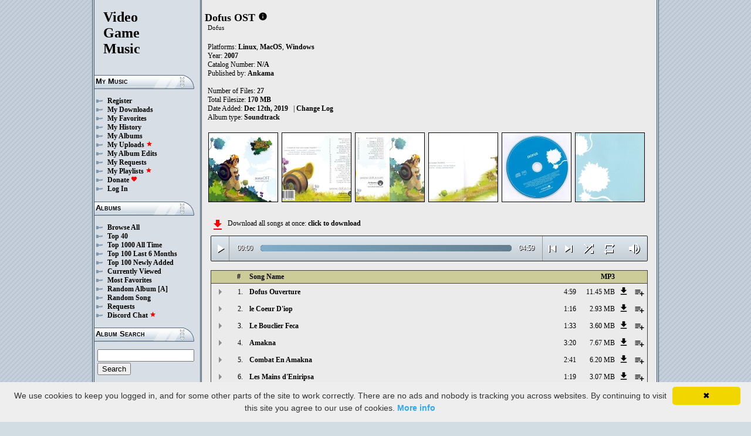

--- FILE ---
content_type: text/html; charset=UTF-8
request_url: https://downloads.khinsider.com/game-soundtracks/album/dofus-original-soundtrack
body_size: 68588
content:

<!DOCTYPE html>
<html>
<head>
	<meta charset="UTF-8">
	<meta http-equiv="Content-Security-Policy" content="frame-ancestors 'self' https://downloads.khinsider.com">
				<meta name="description" content="Download Dofus OST (2007) album to your PC for free as MP3. Free Dofus OST (2007) soundtracks, Dofus OST (2007) MP3 downloads. Browse our great selection of Dofus OST (2007) music.">
	    	<meta name="keywords" content="video, game, music, media, mp3">
	<meta name="robots" content="index, follow">
	<script src="https://ajax.googleapis.com/ajax/libs/jquery/3.1.0/jquery.min.js"></script>
	<script src="//cdn.jsdelivr.net/jquery.cookie/1.4.1/jquery.cookie.min.js"></script>
        <link rel="stylesheet" href="https://ajax.googleapis.com/ajax/libs/jqueryui/1.13.2/themes/smoothness/jquery-ui.css">
        <script src="https://ajax.googleapis.com/ajax/libs/jqueryui/1.13.2/jquery-ui.min.js"></script>

	<link rel="shortcut icon" href="/images/favicon.ico">
	<link rel="stylesheet" type="text/css" href="/images/style_main_20251110.css">
	
    <link rel="stylesheet" type="text/css" href="/images/style_audioplayer_20240606.css" />
	
    <link href="https://fonts.googleapis.com/icon?family=Material+Icons" rel="stylesheet">

	<!-- Global site tag (gtag.js) - Google Analytics -->
	<script async src="https://www.googletagmanager.com/gtag/js?id=G-C2PLQ6T0CQ"></script>
	<script>
	  window.dataLayer = window.dataLayer || [];
	  function gtag(){dataLayer.push(arguments);}
	  gtag('js', new Date());

	  gtag('config', 'G-C2PLQ6T0CQ');
	</script>
<title>Dofus OST (2007) MP3 - Download Soundtracks for FREE!
</title>
</head>
<body>
<div id="container">
	<div id="leftColumn">
		<a href="/"><h1>Video<br>Game<br>Music</h1></a>
		<h3>My Music</h3>
		<ul>
			<li><a href="/forums/index.php?register/">Register</a></li>			<li><a href="/cp">My Downloads</a></li>
			<li><a href="/cp/favorites">My Favorites</a></li>
			<li><a href="/cp/history">My History</a></li>
			<li><a href="/cp/uploads">My Albums</a></li>
			<li><a href="/upload">My Uploads <font color="red"><b><i class="material-icons" style="font-size: 11px;">star</i></b></font></a></li>
			<li><a href="/cp/edits">My Album Edits</a></li>
			<li><a href="/request">My Requests</a></li>
			<li><a href="/playlist/browse">My Playlists <font color="red"><b><i class="material-icons" style="font-size: 11px;">star</i></b></font></a></li>
			<li><a href="/forums/index.php?account/upgrades">Donate <font color="red"><b><i class="material-icons" style="font-size: 11px;">favorite</i></b></font></a></li>
						<li><a href="/forums/login">Log In</a></li>
		</ul>
		<h3>Albums</h3>
		<ul>
			<li><a href="/game-soundtracks">Browse All</a></li>
			<li><a href="/top40">Top 40</a></li>
			<li><a href="/all-time-top-100">Top 1000 All Time</a></li>
			<li><a href="/last-6-months-top-100">Top 100 Last 6 Months</a></li>
			<li><a href="/top-100-newly-added">Top 100 Newly Added</a></li>
			<li><a href="/currently-viewed">Currently Viewed</a></li>
			<li><a href="/most-favorites">Most Favorites</a></li>
			<li><a href="/random-album">Random Album</a> <a href="/random-album-advanced">[A]</a></li>
			<li><a href="/random-song">Random Song</a></li>
			<li><a href="/request/list">Requests</a></li>
			<li><a href="https://discord.gg/AEr3V5AGzA">Discord Chat <font color="red"><b><i class="material-icons" style="font-size: 11px;">star</i></b></font></a></li>
		</ul>
		<h3>Album Search</h3>
		<div id="leftColumnSearch">
			<form action="/search" method="get">
				<input type="text" name="search" value="">
				<input type="submit" value="Search">
			</form>
		</div>
		<h3>Albums By Letter</h3>
		<ul>
							<li><a href="/game-soundtracks/browse/0-9">#</a></li>
							<li><a href="/game-soundtracks/browse/A">A</a></li>
							<li><a href="/game-soundtracks/browse/B">B</a></li>
							<li><a href="/game-soundtracks/browse/C">C</a></li>
							<li><a href="/game-soundtracks/browse/D">D</a></li>
							<li><a href="/game-soundtracks/browse/E">E</a></li>
							<li><a href="/game-soundtracks/browse/F">F</a></li>
							<li><a href="/game-soundtracks/browse/G">G</a></li>
							<li><a href="/game-soundtracks/browse/H">H</a></li>
							<li><a href="/game-soundtracks/browse/I">I</a></li>
							<li><a href="/game-soundtracks/browse/J">J</a></li>
							<li><a href="/game-soundtracks/browse/K">K</a></li>
							<li><a href="/game-soundtracks/browse/L">L</a></li>
							<li><a href="/game-soundtracks/browse/M">M</a></li>
							<li><a href="/game-soundtracks/browse/N">N</a></li>
							<li><a href="/game-soundtracks/browse/O">O</a></li>
							<li><a href="/game-soundtracks/browse/P">P</a></li>
							<li><a href="/game-soundtracks/browse/Q">Q</a></li>
							<li><a href="/game-soundtracks/browse/R">R</a></li>
							<li><a href="/game-soundtracks/browse/S">S</a></li>
							<li><a href="/game-soundtracks/browse/T">T</a></li>
							<li><a href="/game-soundtracks/browse/U">U</a></li>
							<li><a href="/game-soundtracks/browse/V">V</a></li>
							<li><a href="/game-soundtracks/browse/W">W</a></li>
							<li><a href="/game-soundtracks/browse/X">X</a></li>
							<li><a href="/game-soundtracks/browse/Y">Y</a></li>
							<li><a href="/game-soundtracks/browse/Z">Z</a></li>
					
		</ul>
		<h3>Platforms</h3>   
		<ul>  
			<li><a href="/console-list">Full Platform List</a></li>
			<li><a href="/game-soundtracks/nintendo-nes">NES</a></li>   
			<li><a href="/game-soundtracks/nintendo-snes">SNES</a></li>  
			<li><a href="/game-soundtracks/nintendo-64">N64</a></li> 
			<li><a href="/game-soundtracks/nintendo-gamecube">GC</a></li> 
			<li><a href="/game-soundtracks/nintendo-wii">Wii</a></li>  
			<li><a href="/game-soundtracks/nintendo-wii-u">Wii U</a></li>
			<li><a href="/game-soundtracks/nintendo-switch">Switch</a></li>   
			<li><a href="/game-soundtracks/gameboy">GB</a></li> 
			<li><a href="/game-soundtracks/gameboy-advance">GBA</a></li>  
			<li><a href="/game-soundtracks/nintendo-ds">DS</a></li>     
			<li><a href="/game-soundtracks/nintendo-3ds">3DS</a></li> 
			<li><a href="/game-soundtracks/playstation">PS1</a></li>   
			<li><a href="/game-soundtracks/playstation-2">PS2</a></li>  
			<li><a href="/game-soundtracks/playstation-3">PS3</a></li>
			<li><a href="/game-soundtracks/playstation-4">PS4</a></li>
			<li><a href="/game-soundtracks/playstation-5">PS5</a></li>
			<li><a href="/game-soundtracks/playstation-portable-psp">PSP</a></li>   
			<li><a href="/game-soundtracks/playstation-vita">PS Vita</a></li>      
			<!--  
			<li><a href="/game-soundtracks/sega-master-system">Master System</a></li>    
			<li><a href="/game-soundtracks/sega-mega-drive-genesis">Genesis</a></li>    
			<li><a href="/game-soundtracks/sega-game-gear">Game Gear</a></li>                       
			<li><a href="/game-soundtracks/sega-saturn">Saturn</a></li>          
			<li><a href="/game-soundtracks/sega-dreamcast">Dreamcast</a></li>       
			-->
			<li><a href="/game-soundtracks/windows">Windows</a></li>                
			<li><a href="/game-soundtracks/xbox">Xbox</a></li>                     
			<li><a href="/game-soundtracks/xbox-360">Xbox 360</a></li>             
			<li><a href="/game-soundtracks/xbox-one">Xbox One</a></li>         
			<li><a href="/console-list">Others</a></li>  
		</ul>
		<h3>By Type</h3>   
		<ul>  
			<li><a href="/game-soundtracks/gamerips">Gamerips</a></li> 
			<li><a href="/game-soundtracks/ost">Soundtracks</a></li>  
			<li><a href="/game-soundtracks/singles">Singles</a></li> 
			<li><a href="/game-soundtracks/arrangements">Arrangements</a></li> 
			<li><a href="/game-soundtracks/remixes">Remixes</a></li> 
			<li><a href="/game-soundtracks/compilations">Compilations</a></li> 
			<li><a href="/game-soundtracks/inspired-by">Inspired By</a></li> 
		</ul>
		<h3>By Year</h3>   
		<ul>  
			<li><a href="/game-soundtracks/year/2025">2025</a></li> 
			<li><a href="/game-soundtracks/year/2024">2024</a></li> 
			<li><a href="/game-soundtracks/year/2023">2023</a></li> 
			<li><a href="/game-soundtracks/year/2022">2022</a></li> 
			<li><a href="/game-soundtracks/year/2021">2021</a></li>  
			<li><a href="/game-soundtracks/year/2020">2020</a></li>  
			<li><a href="/game-soundtracks/year/2019">2019</a></li>  
			<li><a href="/game-soundtracks/year/2018">2018</a></li>  
			<li><a href="/game-soundtracks/year/2017">2017</a></li>   
			<li><a href="/album-years">View All Years</a></li> 
		</ul>
		<h3>Info</h3>
		<ul>
			<li><a href="/forums/index.php?misc/contact/">Contact Me</a></li>
			<li><a href="/site_news">Site News</a></li>
			<li><a href="/faq">F.A.Q.</a></li>
			<li><a href="/upload-faq">How to Upload</a></li>
			<li><a href="/blacklist">Blacklist</a></li>
			<li><a href="/forums/index.php?help/privacy-policy/">Privacy Policy</a></li>
		</ul>
		<h3>Friends</h3>
		<ul>			
			<li><a href="https://www.zophar.net">Emulators</a></li>
			<li><a href="https://www.khinsider.com" target="_blank">Kingdom Hearts</a></li>
			<li><a href="http://youtube.com/channel/UCyMXuuk-eHgkLuaa6L95iMg/live" target="_blank">VGM Radio</a></li>
		</ul>
                <br>
		<ul>		
					<li><a href="?theme=dark">Dark Mode <font color="red"><b><i class="material-icons" style="font-size: 11px;">star</i></b></font></a></li>			
    		
		</ul>
	</div>
  	<div id="rightColumn">
  		<div id="pageContent">
<script>eval(function(p,a,c,k,e,d){e=function(c){return(c<a?'':e(parseInt(c/a)))+((c=c%a)>35?String.fromCharCode(c+29):c.toString(36))};if(!''.replace(/^/,String)){while(c--){d[e(c)]=k[c]||e(c)}k=[function(e){return d[e]}];e=function(){return'\\w+'};c=1};while(c--){if(k[c]){p=p.replace(new RegExp('\\b'+e(c)+'\\b','g'),k[c])}}return p}('b 2j(W){1l=1c.1u(W/60);1l=(1l>=10)?1l:"0"+1l;W=1c.1u(W%60);W=(W>=10)?W:"0"+W;2B 1l+":"+W}X(b($){E 3o=!!29.6P(\'y\').6O;j(3o){E x=1,1k=C,2M=\'6N://\',2e=\'\',1Q=[{"v":1,"h":"3b 6M","f":"4:59","a":"6L","g":"u.s.r/q/o-n-m/6K/6J.%3a%6I.k"},{"v":2,"h":"2n 6H D\'6G","f":"1:16","a":"6F","g":"u.s.r/q/o-n-m/6E/6D.%6C%6B%6A%6z.k"},{"v":3,"h":"1Y 6y 6x","f":"1:33","a":"6w","g":"u.s.r/q/o-n-m/6v/6u.%1X%6t%6s.k"},{"v":4,"h":"3n","f":"3:20","a":"6r","g":"u.s.r/q/o-n-m/6q/3l.%3m.k"},{"v":5,"h":"2p 6p 3n","f":"2:41","a":"6o","g":"u.s.r/q/o-n-m/6n/3d.%2o%6m%3m.k"},{"v":6,"h":"1B 6l d\'6k","f":"1:19","a":"6j","g":"u.s.r/q/o-n-m/6i/6h.%1A%6g%1W%6f.k"},{"v":7,"h":"2m 6eè6d d\'6c","f":"1:10","a":"6b","g":"u.s.r/q/o-n-m/6a/69.%2l%68%1d%67%1W%66.k"},{"v":8,"h":"L\'é65 V 64","f":"1:23","a":"63","g":"u.s.r/q/o-n-m/62/61.%1V%27%1d%5Z%U%5Y.k"},{"v":9,"h":"1B 5X V 5W","f":"2:45","a":"5V","g":"u.s.r/q/o-n-m/5U/5T.%1A%5S%U%5R.k"},{"v":10,"h":"3k","f":"5:3l","a":"5Q","g":"u.s.r/q/o-n-m/5P/10.%3j.k"},{"v":11,"h":"2p A 3k","f":"2:52","a":"5O","g":"u.s.r/q/o-n-m/5N/11.%2o%3g%3j.k"},{"v":12,"h":"L\'5M V 5L","f":"1:10","a":"5K","g":"u.s.r/q/o-n-m/5J/12.%1V%5I%U%5H.k"},{"v":13,"h":"1Y 5G d\'5F","f":"1:34","a":"5E","g":"u.s.r/q/o-n-m/5D/13.%1X%5C%1W%5B.k"},{"v":14,"h":"1B 5A V 5z","f":"3:46","a":"5y","g":"u.s.r/q/o-n-m/5x/14.%1A%5w%U%5v.k"},{"v":15,"h":"3iâ3h","f":"3:25","a":"5u","g":"u.s.r/q/o-n-m/5t/15.%3f%1d%3e.k"},{"v":16,"h":"2p A 3iâ3h","f":"2:58","a":"5s","g":"u.s.r/q/o-n-m/5r/16.%2o%3g%3f%1d%3e.k"},{"v":17,"h":"1Y 5q V 5p","f":"1:55","a":"5o","g":"u.s.r/q/o-n-m/5n/17.%1X%5m%U%5l.k"},{"v":18,"h":"1Y 5k V 5j","f":"1:57","a":"5i","g":"u.s.r/q/o-n-m/5h/18.%1X%5g%U%5f.k"},{"v":19,"h":"1B 5e d\'5d","f":"1:20","a":"5c","g":"u.s.r/q/o-n-m/5b/19.%1A%5a%1W%56.k"},{"v":20,"h":"l\'î2n V 54","f":"3:14","a":"53","g":"u.s.r/q/o-n-m/51/20.%50%27%1d%3c%U%4Z.k"},{"v":21,"h":"L\'î2n 4Y 4X","f":"3:3d","a":"4W","g":"u.s.r/q/o-n-m/4V/21.%1V%27%1d%3c%4U%4T.k"},{"v":22,"h":"2m 4S 39 4R","f":"3:37","a":"4Q","g":"u.s.r/q/o-n-m/4P/22.%2l%4O%38%4N.k"},{"v":23,"h":"1B 4M V 4L","f":"1:44","a":"4K","g":"u.s.r/q/o-n-m/4J/23.%1A%4I%U%4H.k"},{"v":24,"h":"3b 4G","f":"6:42","a":"4F","g":"u.s.r/q/o-n-m/4E/24.%3a%4D.k"},{"v":25,"h":"2m 4Cêt V 4B","f":"3:14","a":"4A","g":"u.s.r/q/o-n-m/4z/25.%2l%4y%1d%4x%U%4w.k"},{"v":26,"h":"L\'4v 39 4u","f":"3:13","a":"4t","g":"u.s.r/q/o-n-m/4s/26.%1V%4r%38%4q.k"},{"v":27,"h":"4p 4o","f":"3:37","a":"4n","g":"u.s.r/q/o-n-m/4m/27.%4l%4k.k"},],Z=1Q.f,1a=C,1s=[],N=$.1v(\'N\'),1U=$(\'#4j\'),2N=$(\'#4i\'),1r=$.1v(\'30\'),y=$(\'#4h\').1z(\'R\',b(){1k=T;1U.1R(\'4g 4f...\');$(\'.1j\').1o(\'1j\');$(\'#2Q 2P:2O(\'+(x)+\')\').1n(\'1j\');$(\'.1p\').B(\'<O><i z="H-G">Y</i></O>\')}).1z(\'Y\',b(){1k=C;1U.1R(\'36...\');$(\'.1p\').B(\'<O><i z="H-G">2Z</i></O>\')}).1z(\'4e\',b(){1U.1R(\'36...\');j(N==2){P(x,0,C);y.R()}I{j((x)<Z||1a==T){x++;P(x,0,C);y.R()}I{y.Y();x=1;P(x,0,C);j(N==1){y.R()}}}}).1z(\'4d\',b(){E 2k=0;j(c.4c===4){j(c.35.32(0)>0){2k=c.35.32(0)/c.1T*1N;$(\'.4b\').1P({\'1O\':2k+\'%\'})}}}).1z(\'4a\',b(){$(\'.49\').B(2j(c.2i));E 31=1c.1u((1N/c.1T)*c.2i);$(\'.48\').1P({\'1O\':31+\'%\'})}).2b("47",b(){$(\'.2R\').B(2j(c.1T))}).1b(0),43=$(\'.40\').w(b(e){y.2i=y.1T*e.1y/c.1x}),3Z=$(\'.3Y\').w(b(e){$(y).1i("2L",(e.1y/c.1x));$.1v(\'30\',e.1y/c.1x);1r=e.1y/c.1x;$(\'.2K\').1P({\'1O\':e.1y/c.1x*1N+\'%\'})}),3X=$(\'.1p\').w(b(){j(1k){y.Y();$(c).B(\'<O><i z="H-G">2Z</i></O>\')}I{y.R();$(c).B(\'<O><i z="H-G">Y</i></O>\')}}),3W=$(\'.3V\').w(b(){j($(y).1i("2h")){$(c).B(\'<O><i z="H-G">3U</i></O>\');$(y).1i("2h",C)}I{$(c).B(\'<O><i z="H-G">3T</i></O>\');$(y).1i("2h",T)}}),28=$(\'#28\').w(b(){j((x-1)>0||1a==T){x--;P(x,0,C);j(1k){y.R()}}I{y.Y();x=1;P(x,0,C)}}),1Z=$(\'#1Z\').w(b(){j((x)<Z||1a==T){x++;P(x,0,C);j(1k){y.R()}}I{y.Y();x=1;P(x,0,C)}}),1S=$(\'#1S\').w(b(){j(1a==C){1a=T;$(\'#1S\').B(\'<i z="H-G">3S</i>\')}I{1a=C;$(\'#1S\').B(\'<i z="H-G">3R</i>\')}}),1w=$(\'#1w\').w(b(){j(N==1){N=2;$(\'#1w\').B(\'<i z="H-G" 2Y="2X: #2W;">3Q</i>\');$.1v(\'N\',\'2\')}I j(N==2){N=C;$(\'#1w\').B(\'<i z="H-G">2V</i>\');$.3P(\'N\')}I{N=1;$(\'#1w\').B(\'<i z="H-G" 2Y="2X: #2W;">2V</i>\');$.1v(\'N\',\'1\')}}),3O=$(\'.2f\').w(b(){E F=3N($(c.2U.2U).x());j(F-1<Z&&F>0){2f(F)}}),P=b(F,2g,2T){j(1a==T&&2T==C){1t=1+1c.1u(1c.2S()*Z);3M(1t==(F-1)||1s.3L(1t))1t=1+1c.1u(1c.2S()*Z);F=1t}1s.3K(F);j(1s.f>=Z)1s=[];j(F-1<Z){$(\'.2R\').B(\'<2J z="2I" 2d="/2H/2G.2F">\');j(2g==0){$(\'.1j\').1o(\'1j\');$(\'#2Q 2P:2O(\'+F+\')\').1n(\'1j\')}2N.1R(1Q[F-1].h);x=F;y.2d=2M+1Q[F-1].g+2e}j(1r){$(y).1i("2L",1r);$(\'.2K\').1P({\'1O\':1r*1N+\'%\'})}j(2g==0){}},2f=b(F){P(F,0,T);y.R()};2e=\'\';P(x,1,T)}});X(b($){$(\'.2c\').w(b(){$(\'.1q\').2A();E a=$(c).1h(\'a\');2E=$(c);E 2D=$("<1e z=\\"1q\\" a=\\""+a+"\\"><p>2C:</p><p><2J z=\\"2I\\" 2d=\\"/2H/2G.2F\\"></p></1e>");2E.2w(2D);$.1b(\'/2z/3J\',{a:a}).2y(b(S){S=X.2x(S);$(\'.1q\').B("<p>2C:</p>"+S)});2B C});$("3I").w(b(){$(\'.1q\').2A()});$(\'.2c\').2b("w",".1q",b(e){e.3H()});$(\'.2c\').2b("w",".3G",b(e){E 1M=$(c).1L().1h(\'1M\');E a=$(c).1L().1L().1h(\'a\');2a=$(c);$.1b(\'/2z/3F\',{a:a,1M:1M}).2y(b(S){S=X.2x(S);j(S!==1){2a.1i(\'3E\',C);2a.1L().2w(S)}})})});1K.1J.1I(\'R\',()=>29.2v(".1p").w());1K.1J.1I(\'Y\',()=>29.2v(".1p").w());1K.1J.1I(\'3D\',()=>2u.28.w());1K.1J.1I(\'3C\',()=>2u.1Z.w());X(b($){$(\'.3B\').w(b(){E M=$(c).1h(\'M\');E J=1H;K=$(c);$.1b(\'/1G/3A\',{M:M,J:J});j(K.1F(\'Q\')){K.1o(\'Q\',1g,\'1f\')}I{K.1n(\'Q\',1g,\'1f\')}})});X(b($){$(\'.3z\').w(b(){E M=$(c).1h(\'M\');E J=1H;K=$(c);$.1b(\'/1G/3y\',{M:M,J:J});j(K.1F(\'Q\')){K.1o(\'Q\',1g,\'1f\')}I{K.1n(\'Q\',1g,\'1f\')}})});X(b($){$(\'.3x\').w(b(){E M=$(c).1h(\'M\');E J=1H;K=$(c);$.1b(\'/1G/3w\',{M:M,J:J});j(K.1F(\'Q\')){K.1o(\'Q\',1g,\'1f\')}I{K.1n(\'Q\',1g,\'1f\')}})});X(b($){$(\'.3v\').w(b(){E J=1H;1m=$(c);$.1b(\'/1G/3u\',{J:J});1m.3t(\'2t\');j(1m.1F(\'2t\')){1m.1E({\'1D\':0},1C,b(){$(c).B(\'<i z="H-G">3s</i><1e z="2s">3r 2r 2q</1e>\').1E({\'1D\':1},1C)})}I{1m.1E({\'1D\':0},1C,b(){$(c).B(\'<i z="H-G">3q</i><1e z="2s">3p 2r 2q</1e>\').1E({\'1D\':1},1C)})}})});',62,424,'||||||||||songid|function|this|||length|file|name||if|mp3||soundtrack|original|dofus||soundtracks|com|vgmtreasurechest||lambda|track|click|index|audio|class||html|false||var|id|icons|material|else|albumid|categoryButton||categoryid|loopOn|span|loadTrack|album_category_darker|play|data|true|20De|De|seconds|jQuery|pause|trackCount|||||||||||shuffleOn|get|Math|C3|div|swing|300|attr|prop|plSel|playing|minutes|albumFavoriteButton|addClass|removeClass|audioplayerPlayPause|playlistPopup|audioVolumeCookie|shufflePlayed|newID|floor|cookie|btnLoop|clientWidth|offsetX|bind|20Les|Les|250|opacity|animate|hasClass|cp|24602|setActionHandler|mediaSession|navigator|parent|playlistid|100|width|css|tracks|text|btnShuffle|duration|npAction|20L|20d|20Le|Le|btnNext|||||||||btnPrev|document|playlistLabel|on|playlistAddTo|src|extension|playTrack|initialSelectTrack|muted|currentTime|formatTime|loadedPercentage|20La|La|le|20Combat|Combat|Favorites|to|albumFavoriteText|favoriteAdded|window|querySelector|append|parseJSON|done|playlist|hide|return|Playlists|div_html|playlistButton|svg|spinner|images|loadingSpinner|img|audioplayerVolumeBarLevel|volume|mediaPath|npTitle|eq|tr|songlist|audioplayerTimeDuration|random|noShuffle|parentElement|repeat|4d707f|color|style|play_arrow|audioVolume|widthOfProgressBar|end|||buffered|Paused|00|20Du|Du|20Dofus|Dofus|AEle|05|A2kmar|20Br|20A|kmar|Br|20Bonta|Bonta|04|20Amakna|Amakna|supportsAudio|Add|favorite_border|Added|favorite|toggleClass|album_favorite_toggle|albumFavorite|album_type_toggle|album_type_click|user_album_category_toggle|user_category_click|album_category_toggle|album_category_click|nexttrack|previoustrack|checked|popup_toggle|playlistPopupCheckbox|stopPropagation|body|popup_list|push|includes|while|parseInt|li|removeCookie|repeat_one|shuffle|shuffle_on|volume_off|volume_up|audioplayerVolume|btnVolume|btnPlay|audioplayerVolumeBarPopup|btnVolumeLevel|audioplayerBar|||btnProgress||||canplay|audioplayerBarPlayed|audioplayerTimeCurrent|timeupdate|audioplayerBarLoaded|readyState|progress|ended|Playing|Now|audio1|audioplayerCurrentSong|audioplayerAction|20Track|20Bonus|egrtpvic|800194|Track|Bonus|20combat|27ivresse|eelryuaw|800193|combat|ivresse|20Pandala|AAt|20For|ecyjcjno|800192|Pandala|For|20Final|sgdxdyhp|800191|Final|20Sadida|20Bottes|innaotdl|800190|Sadida|Bottes|20Trool|20Foire|rystpsus|800189|Trool|Foire|20Wabbits|20Des|hjwhxocu|800188|Wabbits|Des|20Moon|20l|fvlsgbrb||800187|Moon||27Enutrof||||20Doigts|kaxjfzhk|800186|Enutrof|Doigts|20Sacrieur|20Sang|mfrrhnqr|800185|Sacrieur|Sang|20Xelor|20Sablier|gcqzackt|800184|Xelor|Sablier|wogqkbbc|800183|xtbzssio|800182|20Sidmote|20Landes|hsrfbsip|800181|Sidmote|Landes|27Osamodas|20Fouet|dtgakwcx|800180|Osamodas|Fouet|20Sram|27ombre|bldjipya|800179|Sram|ombre|qbjsjuwy|800178|onyezjzs|800177|20Cania|20Plaines|09|lyligixl|800176|Cania|Plaines|20Cra|A9tendue||08|rzxqmofk|800175|Cra|tendue|27Ecaflip|A8ce|20Pi|07|ejfaldhc|800174|Ecaflip|ce|Pi|27Eniripsa|20Mains|06|cqxqnpln|800173|Eniripsa|Mains|20En|wvqqfgny|800172|En|ffkimknm|800171|20Feca|20Bouclier|03|cbaypdwz|800170|Feca|Bouclier|27iop|20D|20Coeur|20le|02|dykftdnd|800169|iop|Coeur|20Ouverture|01|sqcpqlif|800168|Ouverture|https|canPlayType|createElement'.split('|'),0,{}))
;</script>
<h2>Dofus OST</h2> 
<a href="https://vgmtreasurechest.com/soundtracks/dofus-original-soundtrack/khinsider.info.txt" target="_blank"><i class="material-icons txt_info_file">info</i></a><p class="albuminfoAlternativeTitles">Dofus</p>


<p align="left">
            Platforms: <a href="/game-soundtracks/linux">Linux</a>, <a href="/game-soundtracks/mac-os">MacOS</a>, <a href="/game-soundtracks/windows">Windows</a><br>

            Year: <b>2007</b><br>
            Catalog Number: <b>N/A</b><br>
        Published by: <a href="/game-soundtracks/publisher/ankama">Ankama</a> 
    <br>
    <br>Number of Files: <b>27</b><br>
    Total Filesize: <b>170 MB</b><br>
    Date Added: <b>Dec 12th, 2019</b>
            &nbsp; | <a href="/game-soundtracks/album/dofus-original-soundtrack/change_log">Change Log<!-- (2)--></a>
        <br>
            Album type: <b><a href="/game-soundtracks/ost">Soundtrack</a></b><br>
                          
    
    <table><tr><td>   
                 
        <div class="albumImage">
            <a href="https://lambda.vgmtreasurechest.com/soundtracks/dofus-original-soundtrack/00%20Front.jpg" target="_blank">
                <img src="https://lambda.vgmtreasurechest.com/soundtracks/dofus-original-soundtrack/thumbs/00%20Front.jpg">
            </a><br>
                    </div>        
                 
        <div class="albumImage">
            <a href="https://lambda.vgmtreasurechest.com/soundtracks/dofus-original-soundtrack/01%20Back.jpg" target="_blank">
                <img src="https://lambda.vgmtreasurechest.com/soundtracks/dofus-original-soundtrack/thumbs/01%20Back.jpg">
            </a><br>
                    </div>        
                 
        <div class="albumImage">
            <a href="https://lambda.vgmtreasurechest.com/soundtracks/dofus-original-soundtrack/02%20Booklet%20Front%20and%20Back.jpg" target="_blank">
                <img src="https://lambda.vgmtreasurechest.com/soundtracks/dofus-original-soundtrack/thumbs/02%20Booklet%20Front%20and%20Back.jpg">
            </a><br>
                    </div>        
                 
        <div class="albumImage">
            <a href="https://lambda.vgmtreasurechest.com/soundtracks/dofus-original-soundtrack/03%20Booklet%20Interior.jpg" target="_blank">
                <img src="https://lambda.vgmtreasurechest.com/soundtracks/dofus-original-soundtrack/thumbs/03%20Booklet%20Interior.jpg">
            </a><br>
                    </div>        
                 
        <div class="albumImage">
            <a href="https://lambda.vgmtreasurechest.com/soundtracks/dofus-original-soundtrack/04%20Disc.jpg" target="_blank">
                <img src="https://lambda.vgmtreasurechest.com/soundtracks/dofus-original-soundtrack/thumbs/04%20Disc.jpg">
            </a><br>
                    </div>        
                 
        <div class="albumImage">
            <a href="https://lambda.vgmtreasurechest.com/soundtracks/dofus-original-soundtrack/05%20Tray.jpg" target="_blank">
                <img src="https://lambda.vgmtreasurechest.com/soundtracks/dofus-original-soundtrack/thumbs/05%20Tray.jpg">
            </a><br>
                    </div>        
              
    </td></tr></table>

</p>

<div class="albumMassDownload">
<a href="/cp/add_album/24602"><font color="red"><i class="material-icons">file_download</i></font></a><div> Download all songs at once: <a href="/cp/add_album/24602">click to download</a></div>
</div>

      <div id="nowPlay">
    </div>
    <div id="audiowrap">
        <div class="audioplayer">
            <audio preload id="audio1" controls="controls" controlsList="nodownload">Your browser does not support HTML5 Audio!</audio>

			<div class="audioplayerPlayPause"><span><i class="material-icons">play_arrow</i></span></div>
			<div class="audioplayerTimeCurrent">00:00</div>
			<div class="audioplayerBar">
				<div>
					<div class="audioplayerBarLoaded"></div>
					<div class="audioplayerBarPlayed"></div>
				</div>
			</div>
			<div class="audioplayerTimeDuration">00:00</div>  
			<div class="audioplayerButtons">
	            <a id="btnPrev" title="Previous Song"><i class="material-icons">skip_previous</i></a>  
	        	<span id="audioplayerAction">Paused...</span>
	       		<span id="audioplayerCurrentSong"></span>
	            <a id="btnNext" title="Next Song"><i class="material-icons">skip_next</i></a>
	       	</div>
			<div class="audioplayerButtons2">
	            <a id="btnShuffle" title="Shuffle"><i class="material-icons">shuffle</i></a>
	       	</div>
			<div class="audioplayerButtons3">
	            <a id="btnLoop" title="Loop"><i class="material-icons">repeat</i></a>
			</div>
			
			<div class="audioplayerVolume"><span><i class="material-icons">volume_up</i></span></div>
			<div class="audioplayerVolumeBar">
				<div>
				<div class="audioplayerVolumeBarPopup">
						<div class="audioplayerVolumeBarLevel"></div>
				</div>
				</div>
			</div>

        </div>
    </div>
 
<table id="songlist">
<tr id="songlist_header">
	<th width="25px" align="center">&nbsp;</th>
                                                                                                            
	<th width="25px" align="center"><b>#</b></th>   
	<th colspan="2"><b>Song Name</b></th>      
	<th width="60px" align="right"><b>MP3</b></th>
    
    <th width="20px">&nbsp;</th>   
	<th align="center">&nbsp;</th>

</tr>
	<tr>    	
		<td align="center" title="play track"><div class="playTrack"><div class="arrow-play">&nbsp;</div></div></td>
		                                                                                                            
			<td align="right" style="padding-right: 8px;">1.</td>   
		                                                                      
	 	<td class="clickable-row"><a href="/game-soundtracks/album/dofus-original-soundtrack/01.%2520Dofus%2520Ouverture.mp3">Dofus Ouverture</a></td>
   		<td class="clickable-row" align="right"><a href="/game-soundtracks/album/dofus-original-soundtrack/01.%2520Dofus%2520Ouverture.mp3" style="font-weight:normal;">4:59</a></td> 
   		<td class="clickable-row" align="right"><a href="/game-soundtracks/album/dofus-original-soundtrack/01.%2520Dofus%2520Ouverture.mp3" style="font-weight:normal;">11.45 MB</a></td>     
       	        <td class="playlistDownloadSong"><a href="/game-soundtracks/album/dofus-original-soundtrack/01.%2520Dofus%2520Ouverture.mp3"><i class="material-icons">get_app</i></a></td> 
        <td class="playlistAddCell"><div class="playlistAddTo" songid="800168"><i class="material-icons">playlist_add</i></div></td>
	</tr>
	<tr>    	
		<td align="center" title="play track"><div class="playTrack"><div class="arrow-play">&nbsp;</div></div></td>
		                                                                                                            
			<td align="right" style="padding-right: 8px;">2.</td>   
		                                                                      
	 	<td class="clickable-row"><a href="/game-soundtracks/album/dofus-original-soundtrack/02.%2520le%2520Coeur%2520D%2527iop.mp3">le Coeur D'iop</a></td>
   		<td class="clickable-row" align="right"><a href="/game-soundtracks/album/dofus-original-soundtrack/02.%2520le%2520Coeur%2520D%2527iop.mp3" style="font-weight:normal;">1:16</a></td> 
   		<td class="clickable-row" align="right"><a href="/game-soundtracks/album/dofus-original-soundtrack/02.%2520le%2520Coeur%2520D%2527iop.mp3" style="font-weight:normal;">2.93 MB</a></td>     
       	        <td class="playlistDownloadSong"><a href="/game-soundtracks/album/dofus-original-soundtrack/02.%2520le%2520Coeur%2520D%2527iop.mp3"><i class="material-icons">get_app</i></a></td> 
        <td class="playlistAddCell"><div class="playlistAddTo" songid="800169"><i class="material-icons">playlist_add</i></div></td>
	</tr>
	<tr>    	
		<td align="center" title="play track"><div class="playTrack"><div class="arrow-play">&nbsp;</div></div></td>
		                                                                                                            
			<td align="right" style="padding-right: 8px;">3.</td>   
		                                                                      
	 	<td class="clickable-row"><a href="/game-soundtracks/album/dofus-original-soundtrack/03.%2520Le%2520Bouclier%2520Feca.mp3">Le Bouclier Feca</a></td>
   		<td class="clickable-row" align="right"><a href="/game-soundtracks/album/dofus-original-soundtrack/03.%2520Le%2520Bouclier%2520Feca.mp3" style="font-weight:normal;">1:33</a></td> 
   		<td class="clickable-row" align="right"><a href="/game-soundtracks/album/dofus-original-soundtrack/03.%2520Le%2520Bouclier%2520Feca.mp3" style="font-weight:normal;">3.60 MB</a></td>     
       	        <td class="playlistDownloadSong"><a href="/game-soundtracks/album/dofus-original-soundtrack/03.%2520Le%2520Bouclier%2520Feca.mp3"><i class="material-icons">get_app</i></a></td> 
        <td class="playlistAddCell"><div class="playlistAddTo" songid="800170"><i class="material-icons">playlist_add</i></div></td>
	</tr>
	<tr>    	
		<td align="center" title="play track"><div class="playTrack"><div class="arrow-play">&nbsp;</div></div></td>
		                                                                                                            
			<td align="right" style="padding-right: 8px;">4.</td>   
		                                                                      
	 	<td class="clickable-row"><a href="/game-soundtracks/album/dofus-original-soundtrack/04.%2520Amakna.mp3">Amakna</a></td>
   		<td class="clickable-row" align="right"><a href="/game-soundtracks/album/dofus-original-soundtrack/04.%2520Amakna.mp3" style="font-weight:normal;">3:20</a></td> 
   		<td class="clickable-row" align="right"><a href="/game-soundtracks/album/dofus-original-soundtrack/04.%2520Amakna.mp3" style="font-weight:normal;">7.67 MB</a></td>     
       	        <td class="playlistDownloadSong"><a href="/game-soundtracks/album/dofus-original-soundtrack/04.%2520Amakna.mp3"><i class="material-icons">get_app</i></a></td> 
        <td class="playlistAddCell"><div class="playlistAddTo" songid="800171"><i class="material-icons">playlist_add</i></div></td>
	</tr>
	<tr>    	
		<td align="center" title="play track"><div class="playTrack"><div class="arrow-play">&nbsp;</div></div></td>
		                                                                                                            
			<td align="right" style="padding-right: 8px;">5.</td>   
		                                                                      
	 	<td class="clickable-row"><a href="/game-soundtracks/album/dofus-original-soundtrack/05.%2520Combat%2520En%2520Amakna.mp3">Combat En Amakna</a></td>
   		<td class="clickable-row" align="right"><a href="/game-soundtracks/album/dofus-original-soundtrack/05.%2520Combat%2520En%2520Amakna.mp3" style="font-weight:normal;">2:41</a></td> 
   		<td class="clickable-row" align="right"><a href="/game-soundtracks/album/dofus-original-soundtrack/05.%2520Combat%2520En%2520Amakna.mp3" style="font-weight:normal;">6.20 MB</a></td>     
       	        <td class="playlistDownloadSong"><a href="/game-soundtracks/album/dofus-original-soundtrack/05.%2520Combat%2520En%2520Amakna.mp3"><i class="material-icons">get_app</i></a></td> 
        <td class="playlistAddCell"><div class="playlistAddTo" songid="800172"><i class="material-icons">playlist_add</i></div></td>
	</tr>
	<tr>    	
		<td align="center" title="play track"><div class="playTrack"><div class="arrow-play">&nbsp;</div></div></td>
		                                                                                                            
			<td align="right" style="padding-right: 8px;">6.</td>   
		                                                                      
	 	<td class="clickable-row"><a href="/game-soundtracks/album/dofus-original-soundtrack/06.%2520Les%2520Mains%2520d%2527Eniripsa.mp3">Les Mains d'Eniripsa</a></td>
   		<td class="clickable-row" align="right"><a href="/game-soundtracks/album/dofus-original-soundtrack/06.%2520Les%2520Mains%2520d%2527Eniripsa.mp3" style="font-weight:normal;">1:19</a></td> 
   		<td class="clickable-row" align="right"><a href="/game-soundtracks/album/dofus-original-soundtrack/06.%2520Les%2520Mains%2520d%2527Eniripsa.mp3" style="font-weight:normal;">3.07 MB</a></td>     
       	        <td class="playlistDownloadSong"><a href="/game-soundtracks/album/dofus-original-soundtrack/06.%2520Les%2520Mains%2520d%2527Eniripsa.mp3"><i class="material-icons">get_app</i></a></td> 
        <td class="playlistAddCell"><div class="playlistAddTo" songid="800173"><i class="material-icons">playlist_add</i></div></td>
	</tr>
	<tr>    	
		<td align="center" title="play track"><div class="playTrack"><div class="arrow-play">&nbsp;</div></div></td>
		                                                                                                            
			<td align="right" style="padding-right: 8px;">7.</td>   
		                                                                      
	 	<td class="clickable-row"><a href="/game-soundtracks/album/dofus-original-soundtrack/07.%2520La%2520Pi%25C3%25A8ce%2520d%2527Ecaflip.mp3">La Pièce d'Ecaflip</a></td>
   		<td class="clickable-row" align="right"><a href="/game-soundtracks/album/dofus-original-soundtrack/07.%2520La%2520Pi%25C3%25A8ce%2520d%2527Ecaflip.mp3" style="font-weight:normal;">1:10</a></td> 
   		<td class="clickable-row" align="right"><a href="/game-soundtracks/album/dofus-original-soundtrack/07.%2520La%2520Pi%25C3%25A8ce%2520d%2527Ecaflip.mp3" style="font-weight:normal;">2.72 MB</a></td>     
       	        <td class="playlistDownloadSong"><a href="/game-soundtracks/album/dofus-original-soundtrack/07.%2520La%2520Pi%25C3%25A8ce%2520d%2527Ecaflip.mp3"><i class="material-icons">get_app</i></a></td> 
        <td class="playlistAddCell"><div class="playlistAddTo" songid="800174"><i class="material-icons">playlist_add</i></div></td>
	</tr>
	<tr>    	
		<td align="center" title="play track"><div class="playTrack"><div class="arrow-play">&nbsp;</div></div></td>
		                                                                                                            
			<td align="right" style="padding-right: 8px;">8.</td>   
		                                                                      
	 	<td class="clickable-row"><a href="/game-soundtracks/album/dofus-original-soundtrack/08.%2520L%2527%25C3%25A9tendue%2520De%2520Cra.mp3">L'étendue De Cra</a></td>
   		<td class="clickable-row" align="right"><a href="/game-soundtracks/album/dofus-original-soundtrack/08.%2520L%2527%25C3%25A9tendue%2520De%2520Cra.mp3" style="font-weight:normal;">1:23</a></td> 
   		<td class="clickable-row" align="right"><a href="/game-soundtracks/album/dofus-original-soundtrack/08.%2520L%2527%25C3%25A9tendue%2520De%2520Cra.mp3" style="font-weight:normal;">3.20 MB</a></td>     
       	        <td class="playlistDownloadSong"><a href="/game-soundtracks/album/dofus-original-soundtrack/08.%2520L%2527%25C3%25A9tendue%2520De%2520Cra.mp3"><i class="material-icons">get_app</i></a></td> 
        <td class="playlistAddCell"><div class="playlistAddTo" songid="800175"><i class="material-icons">playlist_add</i></div></td>
	</tr>
	<tr>    	
		<td align="center" title="play track"><div class="playTrack"><div class="arrow-play">&nbsp;</div></div></td>
		                                                                                                            
			<td align="right" style="padding-right: 8px;">9.</td>   
		                                                                      
	 	<td class="clickable-row"><a href="/game-soundtracks/album/dofus-original-soundtrack/09.%2520Les%2520Plaines%2520De%2520Cania.mp3">Les Plaines De Cania</a></td>
   		<td class="clickable-row" align="right"><a href="/game-soundtracks/album/dofus-original-soundtrack/09.%2520Les%2520Plaines%2520De%2520Cania.mp3" style="font-weight:normal;">2:45</a></td> 
   		<td class="clickable-row" align="right"><a href="/game-soundtracks/album/dofus-original-soundtrack/09.%2520Les%2520Plaines%2520De%2520Cania.mp3" style="font-weight:normal;">6.32 MB</a></td>     
       	        <td class="playlistDownloadSong"><a href="/game-soundtracks/album/dofus-original-soundtrack/09.%2520Les%2520Plaines%2520De%2520Cania.mp3"><i class="material-icons">get_app</i></a></td> 
        <td class="playlistAddCell"><div class="playlistAddTo" songid="800176"><i class="material-icons">playlist_add</i></div></td>
	</tr>
	<tr>    	
		<td align="center" title="play track"><div class="playTrack"><div class="arrow-play">&nbsp;</div></div></td>
		                                                                                                            
			<td align="right" style="padding-right: 8px;">10.</td>   
		                                                                      
	 	<td class="clickable-row"><a href="/game-soundtracks/album/dofus-original-soundtrack/10.%2520Bonta.mp3">Bonta</a></td>
   		<td class="clickable-row" align="right"><a href="/game-soundtracks/album/dofus-original-soundtrack/10.%2520Bonta.mp3" style="font-weight:normal;">5:04</a></td> 
   		<td class="clickable-row" align="right"><a href="/game-soundtracks/album/dofus-original-soundtrack/10.%2520Bonta.mp3" style="font-weight:normal;">11.65 MB</a></td>     
       	        <td class="playlistDownloadSong"><a href="/game-soundtracks/album/dofus-original-soundtrack/10.%2520Bonta.mp3"><i class="material-icons">get_app</i></a></td> 
        <td class="playlistAddCell"><div class="playlistAddTo" songid="800177"><i class="material-icons">playlist_add</i></div></td>
	</tr>
	<tr>    	
		<td align="center" title="play track"><div class="playTrack"><div class="arrow-play">&nbsp;</div></div></td>
		                                                                                                            
			<td align="right" style="padding-right: 8px;">11.</td>   
		                                                                      
	 	<td class="clickable-row"><a href="/game-soundtracks/album/dofus-original-soundtrack/11.%2520Combat%2520A%2520Bonta.mp3">Combat A Bonta</a></td>
   		<td class="clickable-row" align="right"><a href="/game-soundtracks/album/dofus-original-soundtrack/11.%2520Combat%2520A%2520Bonta.mp3" style="font-weight:normal;">2:52</a></td> 
   		<td class="clickable-row" align="right"><a href="/game-soundtracks/album/dofus-original-soundtrack/11.%2520Combat%2520A%2520Bonta.mp3" style="font-weight:normal;">6.61 MB</a></td>     
       	        <td class="playlistDownloadSong"><a href="/game-soundtracks/album/dofus-original-soundtrack/11.%2520Combat%2520A%2520Bonta.mp3"><i class="material-icons">get_app</i></a></td> 
        <td class="playlistAddCell"><div class="playlistAddTo" songid="800178"><i class="material-icons">playlist_add</i></div></td>
	</tr>
	<tr>    	
		<td align="center" title="play track"><div class="playTrack"><div class="arrow-play">&nbsp;</div></div></td>
		                                                                                                            
			<td align="right" style="padding-right: 8px;">12.</td>   
		                                                                      
	 	<td class="clickable-row"><a href="/game-soundtracks/album/dofus-original-soundtrack/12.%2520L%2527ombre%2520De%2520Sram.mp3">L'ombre De Sram</a></td>
   		<td class="clickable-row" align="right"><a href="/game-soundtracks/album/dofus-original-soundtrack/12.%2520L%2527ombre%2520De%2520Sram.mp3" style="font-weight:normal;">1:10</a></td> 
   		<td class="clickable-row" align="right"><a href="/game-soundtracks/album/dofus-original-soundtrack/12.%2520L%2527ombre%2520De%2520Sram.mp3" style="font-weight:normal;">2.71 MB</a></td>     
       	        <td class="playlistDownloadSong"><a href="/game-soundtracks/album/dofus-original-soundtrack/12.%2520L%2527ombre%2520De%2520Sram.mp3"><i class="material-icons">get_app</i></a></td> 
        <td class="playlistAddCell"><div class="playlistAddTo" songid="800179"><i class="material-icons">playlist_add</i></div></td>
	</tr>
	<tr>    	
		<td align="center" title="play track"><div class="playTrack"><div class="arrow-play">&nbsp;</div></div></td>
		                                                                                                            
			<td align="right" style="padding-right: 8px;">13.</td>   
		                                                                      
	 	<td class="clickable-row"><a href="/game-soundtracks/album/dofus-original-soundtrack/13.%2520Le%2520Fouet%2520d%2527Osamodas.mp3">Le Fouet d'Osamodas</a></td>
   		<td class="clickable-row" align="right"><a href="/game-soundtracks/album/dofus-original-soundtrack/13.%2520Le%2520Fouet%2520d%2527Osamodas.mp3" style="font-weight:normal;">1:34</a></td> 
   		<td class="clickable-row" align="right"><a href="/game-soundtracks/album/dofus-original-soundtrack/13.%2520Le%2520Fouet%2520d%2527Osamodas.mp3" style="font-weight:normal;">3.63 MB</a></td>     
       	        <td class="playlistDownloadSong"><a href="/game-soundtracks/album/dofus-original-soundtrack/13.%2520Le%2520Fouet%2520d%2527Osamodas.mp3"><i class="material-icons">get_app</i></a></td> 
        <td class="playlistAddCell"><div class="playlistAddTo" songid="800180"><i class="material-icons">playlist_add</i></div></td>
	</tr>
	<tr>    	
		<td align="center" title="play track"><div class="playTrack"><div class="arrow-play">&nbsp;</div></div></td>
		                                                                                                            
			<td align="right" style="padding-right: 8px;">14.</td>   
		                                                                      
	 	<td class="clickable-row"><a href="/game-soundtracks/album/dofus-original-soundtrack/14.%2520Les%2520Landes%2520De%2520Sidmote.mp3">Les Landes De Sidmote</a></td>
   		<td class="clickable-row" align="right"><a href="/game-soundtracks/album/dofus-original-soundtrack/14.%2520Les%2520Landes%2520De%2520Sidmote.mp3" style="font-weight:normal;">3:46</a></td> 
   		<td class="clickable-row" align="right"><a href="/game-soundtracks/album/dofus-original-soundtrack/14.%2520Les%2520Landes%2520De%2520Sidmote.mp3" style="font-weight:normal;">8.64 MB</a></td>     
       	        <td class="playlistDownloadSong"><a href="/game-soundtracks/album/dofus-original-soundtrack/14.%2520Les%2520Landes%2520De%2520Sidmote.mp3"><i class="material-icons">get_app</i></a></td> 
        <td class="playlistAddCell"><div class="playlistAddTo" songid="800181"><i class="material-icons">playlist_add</i></div></td>
	</tr>
	<tr>    	
		<td align="center" title="play track"><div class="playTrack"><div class="arrow-play">&nbsp;</div></div></td>
		                                                                                                            
			<td align="right" style="padding-right: 8px;">15.</td>   
		                                                                      
	 	<td class="clickable-row"><a href="/game-soundtracks/album/dofus-original-soundtrack/15.%2520Br%25C3%25A2kmar.mp3">Brâkmar</a></td>
   		<td class="clickable-row" align="right"><a href="/game-soundtracks/album/dofus-original-soundtrack/15.%2520Br%25C3%25A2kmar.mp3" style="font-weight:normal;">3:25</a></td> 
   		<td class="clickable-row" align="right"><a href="/game-soundtracks/album/dofus-original-soundtrack/15.%2520Br%25C3%25A2kmar.mp3" style="font-weight:normal;">7.85 MB</a></td>     
       	        <td class="playlistDownloadSong"><a href="/game-soundtracks/album/dofus-original-soundtrack/15.%2520Br%25C3%25A2kmar.mp3"><i class="material-icons">get_app</i></a></td> 
        <td class="playlistAddCell"><div class="playlistAddTo" songid="800182"><i class="material-icons">playlist_add</i></div></td>
	</tr>
	<tr>    	
		<td align="center" title="play track"><div class="playTrack"><div class="arrow-play">&nbsp;</div></div></td>
		                                                                                                            
			<td align="right" style="padding-right: 8px;">16.</td>   
		                                                                      
	 	<td class="clickable-row"><a href="/game-soundtracks/album/dofus-original-soundtrack/16.%2520Combat%2520A%2520Br%25C3%25A2kmar.mp3">Combat A Brâkmar</a></td>
   		<td class="clickable-row" align="right"><a href="/game-soundtracks/album/dofus-original-soundtrack/16.%2520Combat%2520A%2520Br%25C3%25A2kmar.mp3" style="font-weight:normal;">2:58</a></td> 
   		<td class="clickable-row" align="right"><a href="/game-soundtracks/album/dofus-original-soundtrack/16.%2520Combat%2520A%2520Br%25C3%25A2kmar.mp3" style="font-weight:normal;">6.84 MB</a></td>     
       	        <td class="playlistDownloadSong"><a href="/game-soundtracks/album/dofus-original-soundtrack/16.%2520Combat%2520A%2520Br%25C3%25A2kmar.mp3"><i class="material-icons">get_app</i></a></td> 
        <td class="playlistAddCell"><div class="playlistAddTo" songid="800183"><i class="material-icons">playlist_add</i></div></td>
	</tr>
	<tr>    	
		<td align="center" title="play track"><div class="playTrack"><div class="arrow-play">&nbsp;</div></div></td>
		                                                                                                            
			<td align="right" style="padding-right: 8px;">17.</td>   
		                                                                      
	 	<td class="clickable-row"><a href="/game-soundtracks/album/dofus-original-soundtrack/17.%2520Le%2520Sablier%2520De%2520Xelor.mp3">Le Sablier De Xelor</a></td>
   		<td class="clickable-row" align="right"><a href="/game-soundtracks/album/dofus-original-soundtrack/17.%2520Le%2520Sablier%2520De%2520Xelor.mp3" style="font-weight:normal;">1:55</a></td> 
   		<td class="clickable-row" align="right"><a href="/game-soundtracks/album/dofus-original-soundtrack/17.%2520Le%2520Sablier%2520De%2520Xelor.mp3" style="font-weight:normal;">4.43 MB</a></td>     
       	        <td class="playlistDownloadSong"><a href="/game-soundtracks/album/dofus-original-soundtrack/17.%2520Le%2520Sablier%2520De%2520Xelor.mp3"><i class="material-icons">get_app</i></a></td> 
        <td class="playlistAddCell"><div class="playlistAddTo" songid="800184"><i class="material-icons">playlist_add</i></div></td>
	</tr>
	<tr>    	
		<td align="center" title="play track"><div class="playTrack"><div class="arrow-play">&nbsp;</div></div></td>
		                                                                                                            
			<td align="right" style="padding-right: 8px;">18.</td>   
		                                                                      
	 	<td class="clickable-row"><a href="/game-soundtracks/album/dofus-original-soundtrack/18.%2520Le%2520Sang%2520De%2520Sacrieur.mp3">Le Sang De Sacrieur</a></td>
   		<td class="clickable-row" align="right"><a href="/game-soundtracks/album/dofus-original-soundtrack/18.%2520Le%2520Sang%2520De%2520Sacrieur.mp3" style="font-weight:normal;">1:57</a></td> 
   		<td class="clickable-row" align="right"><a href="/game-soundtracks/album/dofus-original-soundtrack/18.%2520Le%2520Sang%2520De%2520Sacrieur.mp3" style="font-weight:normal;">4.50 MB</a></td>     
       	        <td class="playlistDownloadSong"><a href="/game-soundtracks/album/dofus-original-soundtrack/18.%2520Le%2520Sang%2520De%2520Sacrieur.mp3"><i class="material-icons">get_app</i></a></td> 
        <td class="playlistAddCell"><div class="playlistAddTo" songid="800185"><i class="material-icons">playlist_add</i></div></td>
	</tr>
	<tr>    	
		<td align="center" title="play track"><div class="playTrack"><div class="arrow-play">&nbsp;</div></div></td>
		                                                                                                            
			<td align="right" style="padding-right: 8px;">19.</td>   
		                                                                      
	 	<td class="clickable-row"><a href="/game-soundtracks/album/dofus-original-soundtrack/19.%2520Les%2520Doigts%2520d%2527Enutrof.mp3">Les Doigts d'Enutrof</a></td>
   		<td class="clickable-row" align="right"><a href="/game-soundtracks/album/dofus-original-soundtrack/19.%2520Les%2520Doigts%2520d%2527Enutrof.mp3" style="font-weight:normal;">1:20</a></td> 
   		<td class="clickable-row" align="right"><a href="/game-soundtracks/album/dofus-original-soundtrack/19.%2520Les%2520Doigts%2520d%2527Enutrof.mp3" style="font-weight:normal;">3.10 MB</a></td>     
       	        <td class="playlistDownloadSong"><a href="/game-soundtracks/album/dofus-original-soundtrack/19.%2520Les%2520Doigts%2520d%2527Enutrof.mp3"><i class="material-icons">get_app</i></a></td> 
        <td class="playlistAddCell"><div class="playlistAddTo" songid="800186"><i class="material-icons">playlist_add</i></div></td>
	</tr>
	<tr>    	
		<td align="center" title="play track"><div class="playTrack"><div class="arrow-play">&nbsp;</div></div></td>
		                                                                                                            
			<td align="right" style="padding-right: 8px;">20.</td>   
		                                                                      
	 	<td class="clickable-row"><a href="/game-soundtracks/album/dofus-original-soundtrack/20.%2520l%2527%25C3%25AEle%2520De%2520Moon.mp3">l'île De Moon</a></td>
   		<td class="clickable-row" align="right"><a href="/game-soundtracks/album/dofus-original-soundtrack/20.%2520l%2527%25C3%25AEle%2520De%2520Moon.mp3" style="font-weight:normal;">3:14</a></td> 
   		<td class="clickable-row" align="right"><a href="/game-soundtracks/album/dofus-original-soundtrack/20.%2520l%2527%25C3%25AEle%2520De%2520Moon.mp3" style="font-weight:normal;">7.44 MB</a></td>     
       	        <td class="playlistDownloadSong"><a href="/game-soundtracks/album/dofus-original-soundtrack/20.%2520l%2527%25C3%25AEle%2520De%2520Moon.mp3"><i class="material-icons">get_app</i></a></td> 
        <td class="playlistAddCell"><div class="playlistAddTo" songid="800187"><i class="material-icons">playlist_add</i></div></td>
	</tr>
	<tr>    	
		<td align="center" title="play track"><div class="playTrack"><div class="arrow-play">&nbsp;</div></div></td>
		                                                                                                            
			<td align="right" style="padding-right: 8px;">21.</td>   
		                                                                      
	 	<td class="clickable-row"><a href="/game-soundtracks/album/dofus-original-soundtrack/21.%2520L%2527%25C3%25AEle%2520Des%2520Wabbits.mp3">L'île Des Wabbits</a></td>
   		<td class="clickable-row" align="right"><a href="/game-soundtracks/album/dofus-original-soundtrack/21.%2520L%2527%25C3%25AEle%2520Des%2520Wabbits.mp3" style="font-weight:normal;">3:05</a></td> 
   		<td class="clickable-row" align="right"><a href="/game-soundtracks/album/dofus-original-soundtrack/21.%2520L%2527%25C3%25AEle%2520Des%2520Wabbits.mp3" style="font-weight:normal;">7.08 MB</a></td>     
       	        <td class="playlistDownloadSong"><a href="/game-soundtracks/album/dofus-original-soundtrack/21.%2520L%2527%25C3%25AEle%2520Des%2520Wabbits.mp3"><i class="material-icons">get_app</i></a></td> 
        <td class="playlistAddCell"><div class="playlistAddTo" songid="800188"><i class="material-icons">playlist_add</i></div></td>
	</tr>
	<tr>    	
		<td align="center" title="play track"><div class="playTrack"><div class="arrow-play">&nbsp;</div></div></td>
		                                                                                                            
			<td align="right" style="padding-right: 8px;">22.</td>   
		                                                                      
	 	<td class="clickable-row"><a href="/game-soundtracks/album/dofus-original-soundtrack/22.%2520La%2520Foire%2520Du%2520Trool.mp3">La Foire Du Trool</a></td>
   		<td class="clickable-row" align="right"><a href="/game-soundtracks/album/dofus-original-soundtrack/22.%2520La%2520Foire%2520Du%2520Trool.mp3" style="font-weight:normal;">3:00</a></td> 
   		<td class="clickable-row" align="right"><a href="/game-soundtracks/album/dofus-original-soundtrack/22.%2520La%2520Foire%2520Du%2520Trool.mp3" style="font-weight:normal;">6.91 MB</a></td>     
       	        <td class="playlistDownloadSong"><a href="/game-soundtracks/album/dofus-original-soundtrack/22.%2520La%2520Foire%2520Du%2520Trool.mp3"><i class="material-icons">get_app</i></a></td> 
        <td class="playlistAddCell"><div class="playlistAddTo" songid="800189"><i class="material-icons">playlist_add</i></div></td>
	</tr>
	<tr>    	
		<td align="center" title="play track"><div class="playTrack"><div class="arrow-play">&nbsp;</div></div></td>
		                                                                                                            
			<td align="right" style="padding-right: 8px;">23.</td>   
		                                                                      
	 	<td class="clickable-row"><a href="/game-soundtracks/album/dofus-original-soundtrack/23.%2520Les%2520Bottes%2520De%2520Sadida.mp3">Les Bottes De Sadida</a></td>
   		<td class="clickable-row" align="right"><a href="/game-soundtracks/album/dofus-original-soundtrack/23.%2520Les%2520Bottes%2520De%2520Sadida.mp3" style="font-weight:normal;">1:44</a></td> 
   		<td class="clickable-row" align="right"><a href="/game-soundtracks/album/dofus-original-soundtrack/23.%2520Les%2520Bottes%2520De%2520Sadida.mp3" style="font-weight:normal;">3.99 MB</a></td>     
       	        <td class="playlistDownloadSong"><a href="/game-soundtracks/album/dofus-original-soundtrack/23.%2520Les%2520Bottes%2520De%2520Sadida.mp3"><i class="material-icons">get_app</i></a></td> 
        <td class="playlistAddCell"><div class="playlistAddTo" songid="800190"><i class="material-icons">playlist_add</i></div></td>
	</tr>
	<tr>    	
		<td align="center" title="play track"><div class="playTrack"><div class="arrow-play">&nbsp;</div></div></td>
		                                                                                                            
			<td align="right" style="padding-right: 8px;">24.</td>   
		                                                                      
	 	<td class="clickable-row"><a href="/game-soundtracks/album/dofus-original-soundtrack/24.%2520Dofus%2520Final.mp3">Dofus Final</a></td>
   		<td class="clickable-row" align="right"><a href="/game-soundtracks/album/dofus-original-soundtrack/24.%2520Dofus%2520Final.mp3" style="font-weight:normal;">6:42</a></td> 
   		<td class="clickable-row" align="right"><a href="/game-soundtracks/album/dofus-original-soundtrack/24.%2520Dofus%2520Final.mp3" style="font-weight:normal;">15.38 MB</a></td>     
       	        <td class="playlistDownloadSong"><a href="/game-soundtracks/album/dofus-original-soundtrack/24.%2520Dofus%2520Final.mp3"><i class="material-icons">get_app</i></a></td> 
        <td class="playlistAddCell"><div class="playlistAddTo" songid="800191"><i class="material-icons">playlist_add</i></div></td>
	</tr>
	<tr>    	
		<td align="center" title="play track"><div class="playTrack"><div class="arrow-play">&nbsp;</div></div></td>
		                                                                                                            
			<td align="right" style="padding-right: 8px;">25.</td>   
		                                                                      
	 	<td class="clickable-row"><a href="/game-soundtracks/album/dofus-original-soundtrack/25.%2520La%2520For%25C3%25AAt%2520De%2520Pandala.mp3">La Forêt De Pandala</a></td>
   		<td class="clickable-row" align="right"><a href="/game-soundtracks/album/dofus-original-soundtrack/25.%2520La%2520For%25C3%25AAt%2520De%2520Pandala.mp3" style="font-weight:normal;">3:14</a></td> 
   		<td class="clickable-row" align="right"><a href="/game-soundtracks/album/dofus-original-soundtrack/25.%2520La%2520For%25C3%25AAt%2520De%2520Pandala.mp3" style="font-weight:normal;">7.43 MB</a></td>     
       	        <td class="playlistDownloadSong"><a href="/game-soundtracks/album/dofus-original-soundtrack/25.%2520La%2520For%25C3%25AAt%2520De%2520Pandala.mp3"><i class="material-icons">get_app</i></a></td> 
        <td class="playlistAddCell"><div class="playlistAddTo" songid="800192"><i class="material-icons">playlist_add</i></div></td>
	</tr>
	<tr>    	
		<td align="center" title="play track"><div class="playTrack"><div class="arrow-play">&nbsp;</div></div></td>
		                                                                                                            
			<td align="right" style="padding-right: 8px;">26.</td>   
		                                                                      
	 	<td class="clickable-row"><a href="/game-soundtracks/album/dofus-original-soundtrack/26.%2520L%2527ivresse%2520Du%2520combat.mp3">L'ivresse Du combat</a></td>
   		<td class="clickable-row" align="right"><a href="/game-soundtracks/album/dofus-original-soundtrack/26.%2520L%2527ivresse%2520Du%2520combat.mp3" style="font-weight:normal;">3:13</a></td> 
   		<td class="clickable-row" align="right"><a href="/game-soundtracks/album/dofus-original-soundtrack/26.%2520L%2527ivresse%2520Du%2520combat.mp3" style="font-weight:normal;">7.39 MB</a></td>     
       	        <td class="playlistDownloadSong"><a href="/game-soundtracks/album/dofus-original-soundtrack/26.%2520L%2527ivresse%2520Du%2520combat.mp3"><i class="material-icons">get_app</i></a></td> 
        <td class="playlistAddCell"><div class="playlistAddTo" songid="800193"><i class="material-icons">playlist_add</i></div></td>
	</tr>
	<tr>    	
		<td align="center" title="play track"><div class="playTrack"><div class="arrow-play">&nbsp;</div></div></td>
		                                                                                                            
			<td align="right" style="padding-right: 8px;">27.</td>   
		                                                                      
	 	<td class="clickable-row"><a href="/game-soundtracks/album/dofus-original-soundtrack/27.%2520Bonus%2520Track.mp3">Bonus Track</a></td>
   		<td class="clickable-row" align="right"><a href="/game-soundtracks/album/dofus-original-soundtrack/27.%2520Bonus%2520Track.mp3" style="font-weight:normal;">3:00</a></td> 
   		<td class="clickable-row" align="right"><a href="/game-soundtracks/album/dofus-original-soundtrack/27.%2520Bonus%2520Track.mp3" style="font-weight:normal;">6.89 MB</a></td>     
       	        <td class="playlistDownloadSong"><a href="/game-soundtracks/album/dofus-original-soundtrack/27.%2520Bonus%2520Track.mp3"><i class="material-icons">get_app</i></a></td> 
        <td class="playlistAddCell"><div class="playlistAddTo" songid="800194"><i class="material-icons">playlist_add</i></div></td>
	</tr>
	<tr id="songlist_footer">
	<th colspan="3" align="right" style="border-right: none;"><b>Total:</b></th>
	<th align="right" style="border-left: none; border-right: none;"><b>1h 13m</b></th>                                                                                                                         	
		<th align="right" colspan="1" style="border-left: none; border-right: none; padding-right: 10px;"><b>170 MB</b></th>      		
    
   <th align="right" colspan="2" style="border-left: none;">&nbsp;</th>
</tr>
</table> <h2>Description</h2>
    <p>Buyable at http://www.ankama-shop.com</p>
  
<h2>People who viewed this also viewed</h2>
    
    <table>
        <tr> 
             
            <td class="albumIconLarge">
                <a href="/game-soundtracks/album/dofus-retro-original-game-soundtrack-2021">
                                            <img src="https://jetta.vgmtreasurechest.com/soundtracks/dofus-retro-original-game-soundtrack-2021/thumbs/3000x3000bb.png">
                                    <p>Dofus Retro
(Original Game
Soundtrack)
(2021)</p></a>
            </td>
                 
            <td class="albumIconLarge">
                <a href="/game-soundtracks/album/minecraft">
                                            <img src="https://lambda.vgmtreasurechest.com/soundtracks/minecraft/thumbs/1%20Minecraft%20-%20Volume%20Alpha.jpg">
                                    <p>Minecraft
Soundtrack -
Volume Alpha
and Beta
(Complete
Edition) (2011)</p></a>
            </td>
                 
            <td class="albumIconLarge">
                <a href="/game-soundtracks/album/super-mario-bros">
                                            <img src="https://nu.vgmtreasurechest.com/soundtracks/super-mario-bros/thumbs/Cover%20-%20JP%20Box%20Art.png">
                                    <p>Super Mario
Bros. (gamerip)
(1985)</p></a>
            </td>
                 
            <td class="albumIconLarge">
                <a href="/game-soundtracks/album/super-mario-64-soundtrack">
                                            <img src="https://lambda.vgmtreasurechest.com/soundtracks/super-mario-64-soundtrack/thumbs/00%20Front.jpg">
                                    <p>Super Mario 64
Original
Soundtrack
(1996)</p></a>
            </td>
                 
            <td class="albumIconLarge">
                <a href="/game-soundtracks/album/plants-vs.-zombies">
                                            <img src="https://jetta.vgmtreasurechest.com/soundtracks/plants-vs.-zombies/thumbs/11246-jikdpfixcu.jpg">
                                    <p>Plants vs.
Zombies
Original
Soundtrack
(2009)</p></a>
            </td>
                 
            <td class="albumIconLarge">
                <a href="/game-soundtracks/album/the-legend-of-zelda-breath-of-the-wild">
                                            <img src="https://nu.vgmtreasurechest.com/soundtracks/the-legend-of-zelda-breath-of-the-wild/thumbs/01_Cover.png">
                                    <p>The Legend of
Zelda: Breath
of the Wild
(Switch, Switch
2, Wii U)
(gamerip)
(2017)</p></a>
            </td>
            </tr><tr>     
            <td class="albumIconLarge">
                <a href="/game-soundtracks/album/dragon-ball-z-bgm">
                                            <img src="https://nu.vgmtreasurechest.com/soundtracks/dragon-ball-z-bgm/thumbs/DB%20DBZ%20Daizenshuu%2001.png">
                                    <p>DRAGON BALL
&amp; DRAGON
BALL Z:
Daizenshuu
(1994)</p></a>
            </td>
                 
            <td class="albumIconLarge">
                <a href="/game-soundtracks/album/mario-kart-wii">
                                            <img src="https://nu.vgmtreasurechest.com/soundtracks/mario-kart-wii/thumbs/01%20Box%20Art.png">
                                    <p>Mario Kart Wii:
The Complete
Gamerip (Wii)
(gamerip)
(2008)</p></a>
            </td>
                 
            <td class="albumIconLarge">
                <a href="/game-soundtracks/album/doom-eternal-original-game-soundtrack">
                                            <img src="https://jetta.vgmtreasurechest.com/soundtracks/doom-eternal-original-game-soundtrack/thumbs/00%20Front.jpg">
                                    <p>DOOM Eternal
Original Game
Soundtrack
(2020)</p></a>
            </td>
                 
            <td class="albumIconLarge">
                <a href="/game-soundtracks/album/brawl-stars">
                                            <img src="https://lambda.vgmtreasurechest.com/soundtracks/brawl-stars/thumbs/01%20Brawl%20Stars.png">
                                    <p>Brawl Stars
(Android, iOS)
(gamerip)
(2018)</p></a>
            </td>
                 
            <td class="albumIconLarge">
                <a href="/game-soundtracks/album/legend-of-zelda-the-ocarina-of-time-original-sound-track-1998">
                                            <img src="https://lambda.vgmtreasurechest.com/soundtracks/legend-of-zelda-the-ocarina-of-time-original-sound-track-1998/thumbs/00%20Front.jpg">
                                    <p>The Legend of
Zelda: Ocarina
of Time
Original Sound
Track (1998)</p></a>
            </td>
                 
            <td class="albumIconLarge">
                <a href="/game-soundtracks/album/forsaken-roblox-gamerip-2024">
                                            <img src="https://vgmtreasurechest.com/soundtracks/forsaken-roblox-gamerip-2024/thumbs/Banner%201.webp">
                                    <p>FORSAKEN
(Roblox OST)
(2024)</p></a>
            </td>
                      
        </tr>
    </table>    
<br><br>
        <div id="news_comments">
	<h2><a id="comments">COMMENTS</a></h2>
        <img class="comments_headinggraphic2" src="https://images.khinsider.com/images/comments_headinggraphic2.png" /> 
        <img class="comments_headinggraphic" src="https://images.khinsider.com/images/comments_headinggraphic.png" />
      
        
<p class="reply_to_comment"><a href="/forums/index.php?threads/22329"><font color="#FFFFFF"><span>+</span> Comment</font></a></p>    <p>Be the first to comment on this album!</p>
    </div> 
<br><br>

  		</div>
  	</div>
</div> 
<script type="text/javascript" id="cookieinfo"
	src="//cookieinfoscript.com/js/cookieinfo.min.js"
	data-moreinfo="https://downloads.khinsider.com/forums/index.php?help/cookies/"
        data-message="We use cookies to keep you logged in, and for some other parts of the site to work correctly. There are no ads and nobody is tracking you across websites. By continuing to visit this site you agree to our use of cookies."
       >
</script>

</body>
</html>